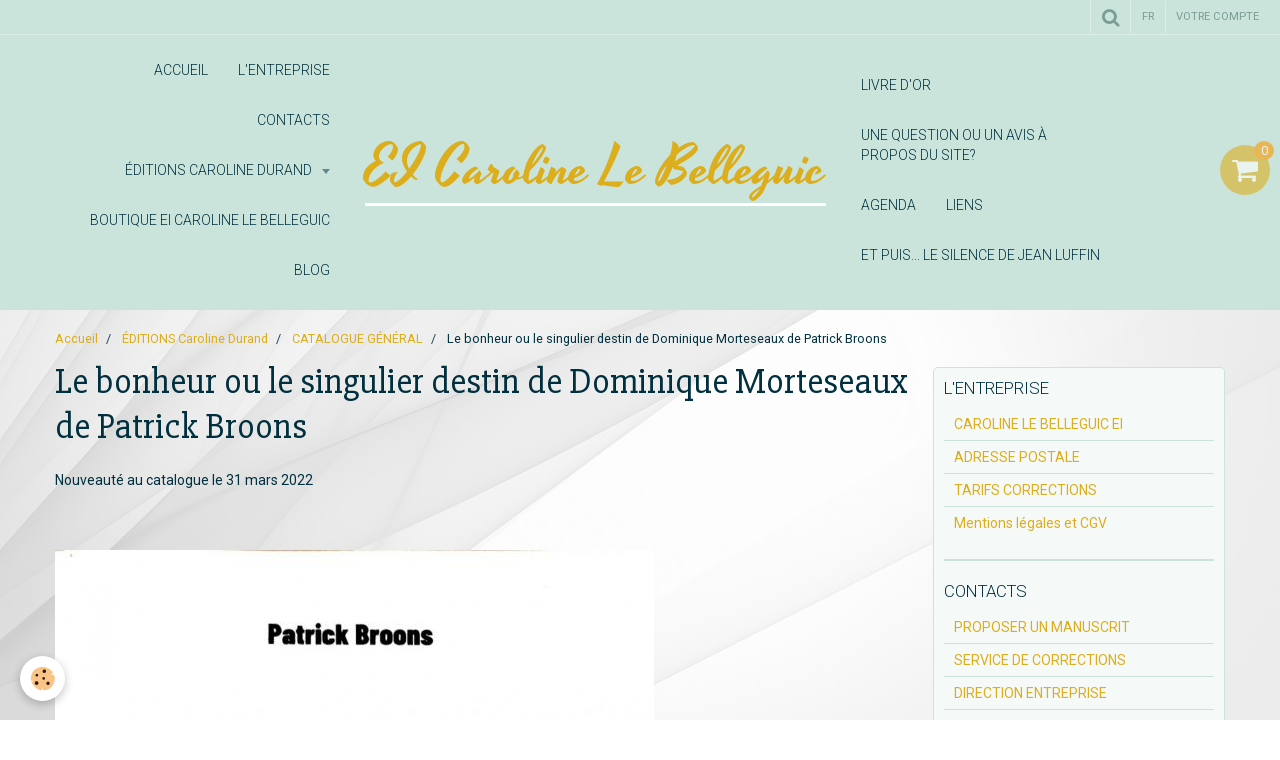

--- FILE ---
content_type: text/html; charset=UTF-8
request_url: https://www.caroline-durand.fr/pages/editions/catalogue/le-bonheur-ou-le-singulier-destin-de-dominique-morteseaux-de-patrick-broons.html
body_size: 71560
content:
    <!DOCTYPE html>
<html lang="fr">
    <head>
        <title>Nouveau roman au catalogue</title>
        <meta name="theme-color" content="#CAE4DB">
        <meta name="msapplication-navbutton-color" content="#CAE4DB">
        <meta name="apple-mobile-web-app-capable" content="yes">
        <meta name="apple-mobile-web-app-status-bar-style" content="black-translucent">

        <!-- pretty / sunny -->
<meta http-equiv="Content-Type" content="text/html; charset=utf-8">
<!--[if IE]>
<meta http-equiv="X-UA-Compatible" content="IE=edge">
<![endif]-->
<meta name="viewport" content="width=device-width, initial-scale=1, maximum-scale=1.0, user-scalable=no">
<meta name="msapplication-tap-highlight" content="no">
  <meta property="og:title" content="Nouveau roman au catalogue"/>
  <meta property="og:url" content="https://www.caroline-durand.fr/pages/editions/catalogue/le-bonheur-ou-le-singulier-destin-de-dominique-morteseaux-de-patrick-broons.html"/>
  <meta property="og:type" content="website"/>
  <meta name="description" content="Le bonheur ou le singulier destin de Dominique Morteseaux, roman de Patrick Broons, paru le 31 mars 2022 aux éditions Caroline Durand" />
  <meta property="og:description" content="Le bonheur ou le singulier destin de Dominique Morteseaux, roman de Patrick Broons, paru le 31 mars 2022 aux éditions Caroline Durand"/>
  <meta name="keywords" content="Patrick Broons, Éditions Caroline Durand, Caroline Le Belleguic, roman" />
  <link rel="image_src" href="https://www.caroline-durand.fr/medias/images/premiere-et-quatrieme-de-couverture-le-bonheur-1.jpg" />
  <meta property="og:image" content="https://www.caroline-durand.fr/medias/images/premiere-et-quatrieme-de-couverture-le-bonheur-1.jpg" />
  <link rel="canonical" href="https://www.caroline-durand.fr/pages/editions/catalogue/le-bonheur-ou-le-singulier-destin-de-dominique-morteseaux-de-patrick-broons.html">
<meta name="generator" content="e-monsite (e-monsite.com)">








                
                                    
                                    
                                    
                                                                                                                                                                                                                                                                                                                                                                    
            <link href="https://fonts.googleapis.com/css?family=Roboto:300,400,700%7CSlabo%2027px%7CYesteryear&display=swap" rel="stylesheet">
        
        <link href="https://maxcdn.bootstrapcdn.com/font-awesome/4.7.0/css/font-awesome.min.css" rel="stylesheet">

        <link href="//www.caroline-durand.fr/themes/combined.css?v=6_1665404070_29" rel="stylesheet">

        <!-- EMS FRAMEWORK -->
        <script src="//www.caroline-durand.fr/medias/static/themes/ems_framework/js/jquery.min.js"></script>
        <!-- HTML5 shim and Respond.js for IE8 support of HTML5 elements and media queries -->
        <!--[if lt IE 9]>
        <script src="//www.caroline-durand.fr/medias/static/themes/ems_framework/js/html5shiv.min.js"></script>
        <script src="//www.caroline-durand.fr/medias/static/themes/ems_framework/js/respond.min.js"></script>
        <![endif]-->

        <script src="//www.caroline-durand.fr/medias/static/themes/ems_framework/js/ems-framework.min.js?v=765"></script>

        <script src="https://www.caroline-durand.fr/themes/content.js?v=6_1665404070_29&lang=fr"></script>

            <script src="//www.caroline-durand.fr/medias/static/js/rgpd-cookies/jquery.rgpd-cookies.js?v=765"></script>
    <script>
                                    $(document).ready(function() {
            $.RGPDCookies({
                theme: 'ems_framework',
                site: 'www.caroline-durand.fr',
                privacy_policy_link: '/about/privacypolicy/',
                cookies: [{"id":null,"favicon_url":"https:\/\/ssl.gstatic.com\/analytics\/20210414-01\/app\/static\/analytics_standard_icon.png","enabled":true,"model":"google_analytics","title":"Google Analytics","short_description":"Permet d'analyser les statistiques de consultation de notre site","long_description":"Indispensable pour piloter notre site internet, il permet de mesurer des indicateurs comme l\u2019affluence, les produits les plus consult\u00e9s, ou encore la r\u00e9partition g\u00e9ographique des visiteurs.","privacy_policy_url":"https:\/\/support.google.com\/analytics\/answer\/6004245?hl=fr","slug":"google-analytics"},{"id":null,"favicon_url":"","enabled":true,"model":"addthis","title":"AddThis","short_description":"Partage social","long_description":"Nous utilisons cet outil afin de vous proposer des liens de partage vers des plateformes tiers comme Twitter, Facebook, etc.","privacy_policy_url":"https:\/\/www.oracle.com\/legal\/privacy\/addthis-privacy-policy.html","slug":"addthis"}],
                modal_title: 'Gestion\u0020des\u0020cookies',
                modal_description: 'd\u00E9pose\u0020des\u0020cookies\u0020pour\u0020am\u00E9liorer\u0020votre\u0020exp\u00E9rience\u0020de\u0020navigation,\nmesurer\u0020l\u0027audience\u0020du\u0020site\u0020internet,\u0020afficher\u0020des\u0020publicit\u00E9s\u0020personnalis\u00E9es,\nr\u00E9aliser\u0020des\u0020campagnes\u0020cibl\u00E9es\u0020et\u0020personnaliser\u0020l\u0027interface\u0020du\u0020site.',
                privacy_policy_label: 'Consulter\u0020la\u0020politique\u0020de\u0020confidentialit\u00E9',
                check_all_label: 'Tout\u0020cocher',
                refuse_button: 'Refuser',
                settings_button: 'Param\u00E9trer',
                accept_button: 'Accepter',
                callback: function() {
                    // website google analytics case (with gtag), consent "on the fly"
                    if ('gtag' in window && typeof window.gtag === 'function') {
                        if (window.jsCookie.get('rgpd-cookie-google-analytics') === undefined
                            || window.jsCookie.get('rgpd-cookie-google-analytics') === '0') {
                            gtag('consent', 'update', {
                                'ad_storage': 'denied',
                                'analytics_storage': 'denied'
                            });
                        } else {
                            gtag('consent', 'update', {
                                'ad_storage': 'granted',
                                'analytics_storage': 'granted'
                            });
                        }
                    }
                }
            });
        });
    </script>
        <script async src="https://www.googletagmanager.com/gtag/js?id=G-4VN4372P6E"></script>
<script>
    window.dataLayer = window.dataLayer || [];
    function gtag(){dataLayer.push(arguments);}
    
    gtag('consent', 'default', {
        'ad_storage': 'denied',
        'analytics_storage': 'denied'
    });
    
    gtag('js', new Date());
    gtag('config', 'G-4VN4372P6E');
</script>

        
    <!-- Global site tag (gtag.js) -->
        <script async src="https://www.googletagmanager.com/gtag/js?id=UA-52554864-1"></script>
        <script>
        window.dataLayer = window.dataLayer || [];
        function gtag(){dataLayer.push(arguments);}

gtag('consent', 'default', {
            'ad_storage': 'denied',
            'analytics_storage': 'denied'
        });
        gtag('set', 'allow_ad_personalization_signals', false);
                gtag('js', new Date());
        gtag('config', 'UA-52554864-1');
    </script>

        <style>
        #overlay{position:fixed;top:0;left:0;width:100vw;height:100vh;z-index:1001}
                                #overlay.loader{display:-webkit-flex;display:flex;-webkit-justify-content:center;justify-content:center;-webkit-align-items:center;align-items:center;background-color:#FFFFFF;opacity:1}#overlay.stop div{animation-play-state:paused}
                        .loader-heart{display:inline-block;position:relative;width:64px;height:64px;transform:rotate(45deg);transform-origin:32px 32px}.loader-heart div{top:23px;left:23px;position:absolute;width:26px;height:26px;background-color:#DCAE1D;animation:loader-heart 1.2s infinite cubic-bezier(.215,.61,.355,1)}.loader-heart div:after,.loader-heart div:before{content:" ";position:absolute;display:block;width:26px;height:26px;background-color:#DCAE1D}.loader-heart div:before{left:-17px;border-radius:50% 0 0 50%}.loader-heart div:after{top:-17px;border-radius:50% 50% 0 0}@keyframes loader-heart{0%,60%{transform:scale(.95)}5%{transform:scale(1.1)}39%{transform:scale(.85)}45%{transform:scale(1)}100%{transform:scale(.9)}}
                            </style>
        <script type="application/ld+json">
    {
        "@context" : "https://schema.org/",
        "@type" : "WebSite",
        "name" : "EI Caroline Le Belleguic",
        "url" : "https://www.caroline-durand.fr/"
    }
</script>
            </head>
    <body id="pages_run_editions_catalogue_le-bonheur-ou-le-singulier-destin-de-dominique-morteseaux-de-patrick-broons" class="default">
        
                <div id="overlay" class="loader">
            <div class="loader-heart">
                <div></div>
            </div>
        </div>
                        <!-- HEADER -->
        <header id="header" class="navbar" data-fixed="true" data-margin-top="false" data-margin-bottom="true">
            <div id="header-main" data-padding="true">
                                                                                                                        <!-- menu -->
                <a class="brand hidden-desktop" href="https://www.caroline-durand.fr/" data-position="menu" data-appearance="horizontal">
                                                            <div class="brand-titles">
                                                <span class="brand-title">EI Caroline Le Belleguic</span>
                                                                    </div>
                                    </a>
                
                                <nav id="menu" class="collapse contains-brand">
                                                                        <ul class="nav navbar-nav">
                    <li>
                <a href="https://www.caroline-durand.fr/">
                                        ACCUEIL
                </a>
                            </li>
                    <li>
                <a href="https://www.caroline-durand.fr/pages/l-entreprise/">
                                        L'ENTREPRISE
                </a>
                            </li>
                    <li>
                <a href="https://www.caroline-durand.fr/pages/contacts/">
                                        CONTACTS
                </a>
                            </li>
                    <li class="subnav">
                <a href="https://www.caroline-durand.fr/pages/editions/" class="subnav-toggle" data-toggle="subnav" data-animation="rise">
                                        ÉDITIONS Caroline Durand
                </a>
                                    <ul class="nav subnav-menu">
                                                    <li>
                                <a href="https://www.caroline-durand.fr/pages/editions/catalogue/">
                                    CATALOGUE GÉNÉRAL
                                </a>
                                                            </li>
                                                    <li>
                                <a href="https://www.caroline-durand.fr/pages/editions/a-paraitre/">
                                    A PARAITRE
                                </a>
                                                            </li>
                                                    <li>
                                <a href="https://www.caroline-durand.fr/pages/editions/auteurs/">
                                    AUTEURS
                                </a>
                                                            </li>
                                                    <li>
                                <a href="https://www.caroline-durand.fr/pages/editions/presse/">
                                    MEDIAS
                                </a>
                                                            </li>
                                                    <li>
                                <a href="https://www.caroline-durand.fr/pages/editions/evenements/">
                                    ÉVÉNEMENTS
                                </a>
                                                            </li>
                                                    <li>
                                <a href="https://www.caroline-durand.fr/pages/editions/catalogue-pour-enfants/">
                                    CATALOGUE POUR ENFANTS
                                </a>
                                                            </li>
                                                    <li>
                                <a href="https://www.caroline-durand.fr/pages/editions/livres-epuises/">
                                    LIVRES ÉPUISÉS
                                </a>
                                                            </li>
                                            </ul>
                            </li>
                    <li>
                <a href="https://www.caroline-durand.fr/boutique/">
                                        Boutique EI Caroline Le Belleguic
                </a>
                            </li>
                    <li>
                <a href="https://www.caroline-durand.fr/blog">
                                        BLOG
                </a>
                            </li>
                    <li>
                <a href="https://www.caroline-durand.fr/livredor">
                                        LIVRE D'OR
                </a>
                            </li>
                    <li>
                <a href="https://www.caroline-durand.fr/contact">
                                        Une question ou un avis à propos du site?
                </a>
                            </li>
                    <li>
                <a href="https://www.caroline-durand.fr/agenda/">
                                        Agenda
                </a>
                            </li>
                    <li>
                <a href="https://www.caroline-durand.fr/liens">
                                        Liens
                </a>
                            </li>
                    <li>
                <a href="https://www.caroline-durand.fr/pages/editions/catalogue/et-puis-le-silence-de-jean-luffin.html">
                                        Et puis... le silence de Jean Luffin
                </a>
                            </li>
            </ul>

                                                            </nav>
                
                                <div class="navbar-cart visible-desktop dropdown" data-id="widget_cart">
                    <button class="btn btn-link cart-toggle" type="button" data-toggle="dropdown">
                        <i class="fa fa-shopping-cart fa-lg"></i>
                        <span class="badge bg-warning" data-role="cart-count">0</span>
                    </button>
                    <div class="widget-content dropdown-menu" data-role="widget-content">                            
                            <input type="hidden" name="mode" value="simple">

            <p class="text-muted">Votre panier est vide</p>
    
    
                                            </div>
                </div>
                            </div>
            <div id="header-buttons" data-retract="true">
                                <button class="btn btn-link navbar-toggle header-btn" data-toggle="collapse" data-target="#menu" data-orientation="horizontal">
                    <i class="fa fa-bars fa-lg"></i>
                </button>
                
                
                                <div class="navbar-search dropdown">
                    <button class="btn btn-link header-btn" type="button" data-toggle="dropdown">
                        <i class="fa fa-search fa-lg"></i>
                    </button>
                    <form method="get" action="https://www.caroline-durand.fr/search/site/" class="dropdown-menu">
                        <div class="input-group">
                            <input type="text" name="q" value="" placeholder="Votre recherche" pattern=".{3,}" required title="Seuls les mots de plus de deux caractères sont pris en compte lors de la recherche.">
                            <div class="input-group-btn">
                                <button type="submit" class="btn btn-link">
                                    <i class="fa fa-search fa-lg"></i>
                                </button>
                            </div>
                        </div>
                    </form>
                </div>
                
                                <div class="dropdown navbar-langs">
                    <button class="btn btn-link header-btn" data-toggle="dropdown" type="button">
                        fr
                    </button>
                    <ul class="dropdown-menu">
                        <li>Langues</li>
                                                <li>
                                                        <a href="//www.caroline-durand.fr/en">en</a>
                                                    </li>
                                                <li>
                                                        <a href="//www.caroline-durand.fr/es">es</a>
                                                    </li>
                                                <li class="active">
                                                        <a href="//www.caroline-durand.fr/">fr</a>
                                                    </li>
                                            </ul>
                </div>
                
                                <a class="btn btn-link header-btn" href="https://www.caroline-durand.fr/boutique/do/account">
                    <span class="visible-desktop">Votre compte</span>
                    <i class="fa fa-user fa-lg hidden-desktop"></i>
                </a>
                <a class="btn btn-link header-btn hidden-desktop" href="https://www.caroline-durand.fr/boutique/do/cart/">
                    <i class="fa fa-shopping-cart fa-lg"></i>
                </a>
                            </div>
                                                                                        
                        <div id="readingprogress" class="visible-desktop">
                <div></div>
            </div>
                    </header>
        <!-- //HEADER -->

        
        <!-- WRAPPER -->
        <div id="wrapper" class="container">
                            <!-- BREADCRUMBS -->
                   <ol class="breadcrumb">
                  <li>
            <a href="https://www.caroline-durand.fr/">Accueil</a>
        </li>
                        <li>
            <a href="https://www.caroline-durand.fr/pages/editions/">ÉDITIONS Caroline Durand</a>
        </li>
                        <li>
            <a href="https://www.caroline-durand.fr/pages/editions/catalogue/">CATALOGUE GÉNÉRAL</a>
        </li>
                        <li class="active">
            Le bonheur ou le singulier destin de Dominique Morteseaux de Patrick Broons
         </li>
            </ol>
                <!-- //BREADCRUMBS -->
            
            <!-- CONTENT -->
            <div id="content">
                <!-- MAIN -->
                <section id="main">

                    
                    
                    
                                        
                                        
                                        <div class="view view-pages" id="view-page"  data-id-page="62330d9841e658dbda34a6e1" >
            <h1 class="view-title">Le bonheur ou le singulier destin de Dominique Morteseaux de Patrick Broons</h1>
        <div id="site-module" class="site-module" data-itemid="4e81658fd68a6fde4dbc8246" data-siteid="4e81658e86a16fde4dbce9a7"></div>

            <div id="rows-62330d98525358dbda34f30c" class="rows" data-total-pages="1" data-current-page="1">
                                                            
                
                        
                        
                                
                                <div class="row-container rd-1 page_1">
            	<div class="row-content">
        			                        			    <div class="row" data-role="line">

                    
                                                
                                                                        
                                                
                                                
						                                                                                    
                                        				<div data-role="cell" class="column" style="width:100%">
            					<div id="cell-62330b63458958dbda340718" class="column-content">            							<p>Nouveaut&eacute; au catalogue le 31&nbsp;mars 2022</p>

<p>&nbsp;</p>

<p><img alt="Premiere et quatrieme de couverture le bonheur 1" height="847" src="/medias/images/premiere-et-quatrieme-de-couverture-le-bonheur-1.jpg?fx=r_600_847" width="599" /></p>

<p>&nbsp;</p>

<p><a href="/medias/images/premiere-et-quatrieme-de-couverture-le-bonheur-2.jpg" rel="iframe" title="Premiere et quatrieme de couverture le bonheur 2"><img alt="Premiere et quatrieme de couverture le bonheur 2" class="img-center" height="847" src="/medias/images/premiere-et-quatrieme-de-couverture-le-bonheur-2.jpg?fx=r_600_847" width="582" /></a></p>

<p>Selon les desiderata des ayant-droits de Patrick Broons, le livre ne peut d&eacute;sormais &ecirc;tre command&eacute; que par des particuliers, merci.</p>

<p>Pour commander aupr&egrave;s de l&#39;entreprise Caroline Le Belleguic, <a href="http://www.caroline-durand.fr/pages/bon-de-commande/">c&#39;est ici.</a></p>

<p>&nbsp;</p>

<p>&nbsp;</p>
            						            					</div>
            				</div>
																		        			</div>
                            		</div>
                        	</div>
						</div>

    
    
    

            

<div class="plugins">
               <div id="social-4e81658e9e676fde4dbce6e5" class="plugin" data-plugin="social">
    <div class="a2a_kit a2a_kit_size_32 a2a_default_style">
        <a class="a2a_dd" href="https://www.addtoany.com/share"></a>
        <a class="a2a_button_facebook"></a>
        <a class="a2a_button_twitter"></a>
        <a class="a2a_button_email"></a>
    </div>
    <script>
        var a2a_config = a2a_config || {};
        a2a_config.onclick = 1;
        a2a_config.locale = "fr";
    </script>
    <script async src="https://static.addtoany.com/menu/page.js"></script>
</div>    
    
    </div>
    </div>

<script>
    emsChromeExtension.init('page', '62330d9841e658dbda34a6e1', 'e-monsite.com');
</script>

                </section>
                <!-- //MAIN -->

                                <!-- SIDEBAR -->
                <aside id="sidebar" data-fixed="true" data-offset="true">
                    <div id="sidebar-wrapper" data-height="full">
                                                                                                                                                                                                                                    <div class="widget" data-id="widget_page_category">
                                        
<div class="widget-title">
    
            <a href="https://www.caroline-durand.fr/pages/l-entreprise/">
        <span>
            L'ENTREPRISE
        </span>  

            </a>
        
</div>

                                        <div id="widget1" class="widget-content" data-role="widget-content">
                                            
                                                                                        
                                                                                                <ul class="nav nav-list" data-addon="pages">
              
                                <li data-category="l-entreprise">
                <a href="https://www.caroline-durand.fr/pages/l-entreprise/l-entreprise-en-edition-caroline-durand.html">
                    CAROLINE LE BELLEGUIC EI
                                    </a>
            </li>
                        <li data-category="l-entreprise">
                <a href="https://www.caroline-durand.fr/pages/l-entreprise/adresse-postale-de-l-entreprise-caroline-durand.html">
                    ADRESSE POSTALE
                                    </a>
            </li>
                        <li data-category="l-entreprise">
                <a href="https://www.caroline-durand.fr/pages/l-entreprise/tarifs-corrections-d-un-texte.html">
                    TARIFS CORRECTIONS
                                    </a>
            </li>
                        <li data-category="l-entreprise">
                <a href="https://www.caroline-durand.fr/pages/l-entreprise/mentions-legales-des-editions-caroline-durand.html">
                    Mentions légales et CGV
                                    </a>
            </li>
                        </ul>
    

                                        </div>
                                    </div>
                                                                        <hr>
                                    
                                                                                                                                                                                                                                                                                                                                                                                                    <div class="widget" data-id="widget_page_category">
                                        
<div class="widget-title">
    
            <a href="https://www.caroline-durand.fr/pages/contacts/">
        <span>
            CONTACTS
        </span>  

            </a>
        
</div>

                                        <div id="widget2" class="widget-content" data-role="widget-content">
                                            
                                                                                        
                                                                                                <ul class="nav nav-list" data-addon="pages">
              
                                <li data-category="contacts">
                <a href="https://www.caroline-durand.fr/pages/contacts/proposer-un-manuscrit-aux-editions-caroline-durand.html">
                    PROPOSER UN MANUSCRIT
                                    </a>
            </li>
                        <li data-category="contacts">
                <a href="https://www.caroline-durand.fr/pages/contacts/service-de-relecture-et-corrections-d-un-texte-aux-editions-caroline-durand.html">
                    SERVICE DE CORRECTIONS
                                    </a>
            </li>
                        <li data-category="contacts">
                <a href="https://www.caroline-durand.fr/pages/contacts/contacter-la-direction-de-l-entreprise-caroline-durand.html">
                    DIRECTION ENTREPRISE
                                    </a>
            </li>
                        <li data-category="contacts">
                <a href="https://www.caroline-durand.fr/pages/contacts/reserver-ou-commander-un-ouvrage-edite-chez-caroline-durand.html">
                    RESERVER OU COMMANDER
                                    </a>
            </li>
                        </ul>
    

                                        </div>
                                    </div>
                                                                        <hr>
                                    
                                                                                                                                                                                                                                                                                                                                        <div class="widget" data-id="widget_product_categories">
                                        
<div class="widget-title">
    
        <span>
            BOUTIQUE PIERRES NATURELLES
        </span>  

        
</div>

                                        <div id="widget3" class="widget-content" data-role="widget-content">
                                            
                                                                                        
                                                                                        <ul class="nav nav-list" data-addon="eco">
                                    <li data-category="aigue-marine">
                <a href="https://www.caroline-durand.fr/boutique/aigue-marine/">AIGUE-MARINE</a>
            </li>
                                            <li data-category="nacre-bleue">
                <a href="https://www.caroline-durand.fr/boutique/nacre-bleue/">NACRE BLEUE</a>
            </li>
                                            <li data-category="pierre-de-lune-blanche">
                <a href="https://www.caroline-durand.fr/boutique/pierre-de-lune-blanche/">PIERRE DE LUNE BLANCHE</a>
            </li>
                                            <li data-category="quartz-rose">
                <a href="https://www.caroline-durand.fr/boutique/quartz-rose/">QUARTZ ROSE</a>
            </li>
                                            <li data-category="shungite">
                <a href="https://www.caroline-durand.fr/boutique/shungite/">SHUNGITE</a>
            </li>
                                            <li data-category="turquoise">
                <a href="https://www.caroline-durand.fr/boutique/turquoise/">TURQUOISE</a>
            </li>
                        </ul>

                                        </div>
                                    </div>
                                                                        <hr>
                                    
                                                                                                                                                                                                                                                                                                                                        <div class="widget" data-id="widget_page_category">
                                        
<div class="widget-title">
    
            <a href="https://www.caroline-durand.fr/pages/bon-de-commande/">
        <span>
            BONS DE COMMANDE
        </span>  

            </a>
        
</div>

                                        <div id="widget4" class="widget-content" data-role="widget-content">
                                            
                                                                                        
                                                                                                <ul class="nav nav-list" data-addon="pages">
              
                                <li data-category="bon-de-commande">
                <a href="https://www.caroline-durand.fr/pages/bon-de-commande/bon-de-commande.html">
                    COMMANDE LIVRES
                                    </a>
            </li>
                        <li data-category="bon-de-commande">
                <a href="https://www.caroline-durand.fr/pages/bon-de-commande/bon-de-commande-pierres-naturelles.html">
                    COMMANDE PIERRES NATURELLES
                                    </a>
            </li>
                        <li data-category="bon-de-commande">
                <a href="https://www.caroline-durand.fr/pages/bon-de-commande/bon-de-commande-livres-et-pierres-naturelles.html">
                    COMMANDE LIVRES ET PIERRES
                                    </a>
            </li>
                        </ul>
    

                                        </div>
                                    </div>
                                                                        <hr>
                                    
                                                                                                                                                                                                                                                                                                                                        <div class="widget" data-id="widget_button">
                                        
<div class="widget-title">
    
            <a href="https://paypal.me/entCarolineDurand?locale.x=fr_FR">
        <span>
            PAIEMENT PayPal.Me
        </span>  

            </a>
        
</div>

                                        <div id="widget5" class="widget-content" data-role="widget-content">
                                            
                                                                                        
                                                                                        

<p class="text-left">
    <a href="https://paypal.me/entCarolineDurand?locale.x=fr_FR" class="btn btn-large btn-success btn-block">PayPal</a>
</p>

                                        </div>
                                    </div>
                                                                        <hr>
                                    
                                                                                                                                                                                                                                                                                                                                                                        <div class="widget" data-id="widget_eco_cart">
                                        
<div class="widget-title">
    
        <span>
            Panier
        </span>  

        
</div>

                                        <div id="widget6"
                                             class="widget-content"
                                             data-role="widget-content">
                                            
                                                                                        
                                                                                        <input type="hidden" name="mode" value="simple">

            <p class="text-muted">Votre panier est vide</p>
    
    
                                        </div>
                                    </div>
                                                                            <hr>
                                    
                                                                                                                                                                                                                                                                                                            <div class="widget" data-id="widget_product_search">
                                        
<div class="widget-title">
    
        <span>
            Rechercher un produit
        </span>  

        
</div>

                                        <div id="widget7" class="widget-content" data-role="widget-content">
                                            
                                                                                        
                                                                                        <form method="get" action="https://www.caroline-durand.fr/boutique/do/search" class="form-search">
    <div class="control-group control-type-text has-required">
        <span class="as-label hide">Votre recherche</span>
		<div class="controls">
			<div class="input-group">
				<div class="input-group-addon">
					<i class="fa fa-search"></i>
				</div>
				<input type="text" name="q" placeholder="Votre recherche" value="" pattern=".{3,}" required title="Seuls les mots de plus de deux caractères sont pris en compte lors de la recherche.">
                                				<div class="input-group-btn">
					<button type="submit" class="btn btn-primary">OK</button>
				</div>
			</div>
		</div>
	</div>
</form>
                                        </div>
                                    </div>
                                                                        <hr>
                                    
                                                                                                                                                                                                                                                                                                                                        <div class="widget" data-id="widget_event_categories">
                                        
<div class="widget-title">
    
        <span>
            Agenda
        </span>  

        
</div>

                                        <div id="widget8" class="widget-content" data-role="widget-content">
                                            
                                                                                        
                                                                                        <ul class="nav nav-list" data-addon="agenda">
            <li>
            <a href="https://www.caroline-durand.fr/agenda/">Agenda</a>
        </li>
    </ul>

                                        </div>
                                    </div>
                                                                        <hr>
                                    
                                                                                                                                                                                                                                                                                                                                        <div class="widget" data-id="widget_event_comingup">
                                        
<div class="widget-title">
    
        <span>
            Événements à venir
        </span>  

        
</div>

                                        <div id="widget9" class="widget-content" data-role="widget-content">
                                            
                                                                                        
                                                                                            <span class="text-muted">Aucun évènement à afficher.</span>

                                        </div>
                                    </div>
                                                                        <hr>
                                    
                                                                                                                                                                                                                                                                                                                                        <div class="widget" data-id="widget_event_last">
                                        
<div class="widget-title">
    
        <span>
            Derniers événements
        </span>  

        
</div>

                                        <div id="widget10" class="widget-content" data-role="widget-content">
                                            
                                                                                                                                                                                    
                                                                                                <ul class="media-list media-stacked alternate" data-addon="agenda">
                    <li class="media">
                                    <div class="media-object">
                        <a href="https://www.caroline-durand.fr/agenda/exposition-a-pannes.html">
                                                            <img loading="lazy" src="https://www.caroline-durand.fr/medias/images/pannes-2025.jpg?fx=c_80_80" alt="Pannes 2025" width="80">
                                                    </a>
                    </div>
                                <div class="media-body">
                                            <p class="media-heading"><a href="https://www.caroline-durand.fr/agenda/exposition-a-pannes.html">Exposition à Pannes</a></p>
                                        <p class="media-subheading">
                                                    <span class="date">Le 12/10/2025</span>
                                                                                                            <span class="time-start">de 09:00</span> <span class="time-end">à 16:00</span>
                                                                                                </p>
                                            <ul class="media-infos">
                                                            <li data-role="place">
                                    Salle polyvalente  -  Pannes                                </li>
                                                                                </ul>
                                                                                <p>Venez me rencontrer à Pannes à la salle polyvalente de 9h à 16h le dimanche 12 octobre 2025.

Lors de cette exposition, vous pourrez voir des oiseaux, ...</p>
                                    </div>
            </li>
                    <li class="media">
                                    <div class="media-object">
                        <a href="https://www.caroline-durand.fr/agenda/seance-dedicaces.html">
                                                            <img loading="lazy" src="https://www.caroline-durand.fr/medias/images/20241223-143903.jpg?fx=c_80_80" alt="20241223 143903" width="80">
                                                    </a>
                    </div>
                                <div class="media-body">
                                            <p class="media-heading"><a href="https://www.caroline-durand.fr/agenda/seance-dedicaces.html">Séance dédicaces</a></p>
                                        <p class="media-subheading">
                                                    <span class="date">Le 22/02/2025</span>
                                                                                                            <span class="time-start">de 10:00</span> <span class="time-end">à 18:00</span>
                                                                                                </p>
                                            <ul class="media-infos">
                                                            <li data-role="place">
                                    Espace culturel E. Leclerc Amilly  -  Amilly                                </li>
                                                                                </ul>
                                                                                <p>Rendez-vous le 22 février 2025 au centre culturel E.Leclerc à Amilly où je vous présenterai mes trois romans pour enfants, la trilogie Mayeul : Mayeul, ...</p>
                                    </div>
            </li>
                    <li class="media">
                                    <div class="media-object">
                        <a href="https://www.caroline-durand.fr/agenda/salon-du-livre-de-chateauneuf-sur-loire.html">
                                                            <img loading="lazy" src="https://www.caroline-durand.fr/medias/images/affiche-chateauneuf-2025-ok.jpg?fx=c_80_80" alt="Affiche chateauneuf 2025 ok" width="80">
                                                    </a>
                    </div>
                                <div class="media-body">
                                            <p class="media-heading"><a href="https://www.caroline-durand.fr/agenda/salon-du-livre-de-chateauneuf-sur-loire.html">Salon du livre de Châteauneuf sur Loire</a></p>
                                        <p class="media-subheading">
                                                    <span class="date">Le 26/01/2025</span>
                                                                                                            <span class="time-start">de 10:00</span> <span class="time-end">à 18:00</span>
                                                                                                </p>
                                            <ul class="media-infos">
                                                            <li data-role="place">
                                    Espace Florian  -  Châteauneuf-sur-Loire                                </li>
                                                                                </ul>
                                                                                <p>Venez nombreux ce 26 janvier 2025 : romans, recueils de jeux de mots, poésie, témoignages, récits de voyages, chroniques, littérature jeunesse, et même ...</p>
                                    </div>
            </li>
                    <li class="media">
                                    <div class="media-object">
                        <a href="https://www.caroline-durand.fr/agenda/marche-de-noel.html">
                                                            <img loading="lazy" src="https://www.caroline-durand.fr/medias/images/2147970579.jpg?fx=c_80_80" alt="2147970579" width="80">
                                                    </a>
                    </div>
                                <div class="media-body">
                                            <p class="media-heading"><a href="https://www.caroline-durand.fr/agenda/marche-de-noel.html">Marché de Noël</a></p>
                                        <p class="media-subheading">
                                                    <span class="date">Le 17/11/2024</span>
                                                                                                            <span class="time-start">de 09:00</span> <span class="time-end">à 18:00</span>
                                                                                                </p>
                                            <ul class="media-infos">
                                                            <li data-role="place">
                                    Gymnase  -  Nogent-sur-Vernisson                                </li>
                                                                                </ul>
                                                                                <p>Ouvert au public de 9h00 à 18h00. Nombreux exposants.

Organisé par l'amicale des Sapeurs-Pompiers de Nogent-sur-Vernisson.
</p>
                                    </div>
            </li>
                    <li class="media">
                                    <div class="media-object">
                        <a href="https://www.caroline-durand.fr/agenda/salon-du-livre.html">
                                                            <img loading="lazy" src="https://www.caroline-durand.fr/medias/images/affiche-sury-aux-bois-nov-2204-1-.jpg?fx=c_80_80" alt="Affiche sury aux bois nov 2204 1 " width="80">
                                                    </a>
                    </div>
                                <div class="media-body">
                                            <p class="media-heading"><a href="https://www.caroline-durand.fr/agenda/salon-du-livre.html">Salon du livre</a></p>
                                        <p class="media-subheading">
                                                    <span class="date">Le 10/11/2024</span>
                                                                                                            <span class="time-start">de 10:00</span> <span class="time-end">à 18:00</span>
                                                                                                </p>
                                            <ul class="media-infos">
                                                            <li data-role="place">
                                    Salle polyvalente  -  Sury-aux-Bois                                </li>
                                                                                </ul>
                                                                                <p>Venez nombreux : livres, bijoux en pierres naturelles, nacre naturelle, et pastilles shungite pour portables afin de neutraliser les ondes électromagnétiques ...</p>
                                    </div>
            </li>
                    <li class="media">
                                <div class="media-body">
                                            <p class="media-heading"><a href="https://www.caroline-durand.fr/agenda/exposition.html">Exposition</a></p>
                                        <p class="media-subheading">
                                                    <span class="date">Le 13/10/2024</span>
                                                                                                            <span class="time-start">de 09:00</span> <span class="time-end">à 16:00</span>
                                                                                                </p>
                                            <ul class="media-infos">
                                                            <li data-role="place">
                                    Salle polyvalente  -  Pannes                                </li>
                                                                                </ul>
                                                                                <p>Le club de l'AOCP (Les Amis des Oiseaux du Club de Pannes) organise sa deuxième bourse : exposition, marchands, producteurs locaux. 

Je serai présente ...</p>
                                    </div>
            </li>
                    <li class="media">
                                    <div class="media-object">
                        <a href="https://www.caroline-durand.fr/agenda/salon-du-livre-a-chateauneuf-sur-loire.html">
                                                            <img loading="lazy" src="https://www.caroline-durand.fr/medias/images/salon-du-livre-de-chateauneuf-sur-loire-2024-28-janvier.jpg?fx=c_80_80" alt="Salon du livre de chateauneuf sur loire 2024 28 janvier" width="80">
                                                    </a>
                    </div>
                                <div class="media-body">
                                            <p class="media-heading"><a href="https://www.caroline-durand.fr/agenda/salon-du-livre-a-chateauneuf-sur-loire.html">Salon du livre à Châteauneuf-sur-Loire</a></p>
                                        <p class="media-subheading">
                                                    <span class="date">Le 28/01/2024</span>
                                                                                                            <span class="time-start">de 10:00</span> <span class="time-end">à 18:00</span>
                                                                                                </p>
                                            <ul class="media-infos">
                                                            <li data-role="place">
                                    Espace Florian  -  Châteauneuf-sur-Loire                                </li>
                                                                                </ul>
                                                                                <p></p>
                                    </div>
            </li>
                    <li class="media">
                                    <div class="media-object">
                        <a href="https://www.caroline-durand.fr/agenda/salon-du-livre-a-sury-aux-bois.html">
                                                            <img loading="lazy" src="https://www.caroline-durand.fr/medias/images/salon-du-livre-de-sury-aux-bois-2023.jpg?fx=c_80_80" alt="Salon du livre de sury aux bois 2023" width="80">
                                                    </a>
                    </div>
                                <div class="media-body">
                                            <p class="media-heading"><a href="https://www.caroline-durand.fr/agenda/salon-du-livre-a-sury-aux-bois.html">Salon du livre à Sury-aux-Bois</a></p>
                                        <p class="media-subheading">
                                                    <span class="date">Le 12/11/2023</span>
                                                                                                            <span class="time-start">de 10:00</span> <span class="time-end">à 18:00</span>
                                                                                                </p>
                                            <ul class="media-infos">
                                                            <li data-role="place">
                                    Salle polyvalente  -  Sury-aux-Bois                                </li>
                                                                                </ul>
                                                                                <p>Venez nombreux au deuxième salon du livre de Sury-aux-Bois. C'est le dimanche 12 novembre 2023 de 10h à 18h. Je serai présente, j'apporterai les livres ...</p>
                                    </div>
            </li>
            </ul>

                                        </div>
                                    </div>
                                                                        <hr>
                                    
                                                                                                                                                                                                                                                                                                                                        <div class="widget" data-id="widget_page_category">
                                        
<div class="widget-title">
    
            <a href="https://www.caroline-durand.fr/pages/editions/evenements/">
        <span>
            ÉVÉNEMENTS
        </span>  

            </a>
        
</div>

                                        <div id="widget11" class="widget-content" data-role="widget-content">
                                            
                                                                                        
                                                                                                <ul class="nav nav-list" data-addon="pages">
              
                                <li data-category="evenements">
                <a href="https://www.caroline-durand.fr/pages/editions/evenements/alain-broute-au-cafe-litteraire-les-yeux-d-elsa-au-havre.html">
                    Alain Brouté au café littérair
                                    </a>
            </li>
                        </ul>
    

                                        </div>
                                    </div>
                                                                        <hr>
                                    
                                                                                                                                                                                                                                                                                                                                        <div class="widget" data-id="widget_page_category">
                                        
<div class="widget-title">
    
            <a href="https://www.caroline-durand.fr/pages/pierres-naturelles/">
        <span>
            PIERRES NATURELLES et NACRE
        </span>  

            </a>
        
</div>

                                        <div id="widget12" class="widget-content" data-role="widget-content">
                                            
                                                                                        
                                                                                                <ul class="nav nav-list" data-addon="pages">
              
                                <li data-category="pierres-naturelles">
                <a href="https://www.caroline-durand.fr/pages/pierres-naturelles/aigue-marine.html">
                    AIGUE-MARINE
                                    </a>
            </li>
                        <li data-category="pierres-naturelles">
                <a href="https://www.caroline-durand.fr/pages/pierres-naturelles/nacre-bleue.html">
                    NACRE BLEUE
                                    </a>
            </li>
                        <li data-category="pierres-naturelles">
                <a href="https://www.caroline-durand.fr/pages/pierres-naturelles/pierre-de-lune-blanche.html">
                    PIERRE DE LUNE BLANCHE
                                    </a>
            </li>
                        <li data-category="pierres-naturelles">
                <a href="https://www.caroline-durand.fr/pages/pierres-naturelles/quartz-rose.html">
                    QUARTZ ROSE
                                    </a>
            </li>
                        <li data-category="pierres-naturelles">
                <a href="https://www.caroline-durand.fr/pages/pierres-naturelles/shungite.html">
                    SHUNGITE
                                    </a>
            </li>
                        <li data-category="pierres-naturelles">
                <a href="https://www.caroline-durand.fr/pages/pierres-naturelles/turquoise.html">
                    TURQUOISE
                                    </a>
            </li>
                        </ul>
    

                                        </div>
                                    </div>
                                                                        <hr>
                                    
                                                                                                                                                                                                                                                                                                                                        <div class="widget" data-id="widget_fbprofile">
                                        
<div class="widget-title">
    
            <a href="https://fr-fr.facebook.com/">
        <span>
            Page Facebook EI Caroline Le Belleguic
        </span>  

            </a>
        
</div>

                                        <div id="widget13" class="widget-content" data-role="widget-content">
                                            
                                                                                        
                                                                                        <p class="text-center">
        <a href="https://www.facebook.com/carolinelebelleguicdurand/">
        <img src="https://www.caroline-durand.fr/medias/static/socialnetwork/facebook/gribouille.png" alt="Facebook">
    </a>
    </p>
                                        </div>
                                    </div>
                                                                        <hr>
                                    
                                                                                                                                                                                                                                                                                                                                        <div class="widget" data-id="widget_fbprofile">
                                        
<div class="widget-title">
    
            <a href="https://www.facebook.com/EditionsCarolineDurand">
        <span>
            Page Facebook Éditions Caroline Durand
        </span>  

            </a>
        
</div>

                                        <div id="widget14" class="widget-content" data-role="widget-content">
                                            
                                                                                        
                                                                                        <p class="text-center">
        <a href="https://www.facebook.com/EditionsCarolineDurand">
        <img src="https://www.caroline-durand.fr/medias/static/socialnetwork/facebook/agenda.png" alt="Facebook">
    </a>
    </p>
                                        </div>
                                    </div>
                                                                        <hr>
                                    
                                                                                                                                                                                                                                                                                                                                        <div class="widget" data-id="widget_social_post">
                                        
<div class="widget-title">
    
        <span>
            PARTAGE SOCIAL
        </span>  

        
</div>

                                        <div id="widget15" class="widget-content" data-role="widget-content">
                                            
                                                                                        
                                                                                        <div id="social-696bba550b8025435665d5ba" class="plugin" data-plugin="social">
    <div class="a2a_kit a2a_kit_size_32 a2a_default_style">
        <a class="a2a_dd" href="https://www.addtoany.com/share"></a>
        <a class="a2a_button_facebook"></a>
        <a class="a2a_button_twitter"></a>
        <a class="a2a_button_email"></a>
    </div>
    <script>
        var a2a_config = a2a_config || {};
        a2a_config.onclick = 1;
        a2a_config.locale = "fr";
    </script>
    <script async src="https://static.addtoany.com/menu/page.js"></script>
</div>
                                        </div>
                                    </div>
                                                                        <hr>
                                    
                                                                                                                                                                                                                                                                                                                                        <div class="widget" data-id="widget_blogpost_last">
                                        
<div class="widget-title">
    
        <span>
            DERNIERS BILLETS
        </span>  

        
</div>

                                        <div id="widget16" class="widget-content" data-role="widget-content">
                                            
                                                                                        
                                                                                                <ul class="nav nav-list" data-addon="blog">
                <li data-category="petites-communications">
            <a href="https://www.caroline-durand.fr/blog/petites-communications/bernadette-despres-s-en-est-allee.html">Bernadette Després s'en est allée</a>
        </li>
                <li data-category="adresses-de-l-entreprise-en-edition-caroline-durand">
            <a href="https://www.caroline-durand.fr/blog/adresses-de-l-entreprise-en-edition-caroline-durand/changement-de-coordonnees.html">Changement de coordonnées</a>
        </li>
                <li data-category="petites-communications">
            <a href="https://www.caroline-durand.fr/blog/petites-communications/patrick-broons-nous-a-quittes.html">Patrick Broons nous a quittés</a>
        </li>
                <li data-category="petites-communications">
            <a href="https://www.caroline-durand.fr/blog/petites-communications/expediteur-retrouve.html">Expéditeur retrouvé</a>
        </li>
                <li data-category="petites-communications">
            <a href="https://www.caroline-durand.fr/blog/petites-communications/courrier-vide.html">Courrier vidé</a>
        </li>
                <li>
            <a href="https://www.caroline-durand.fr/blog/3e-salon-du-livre-des-auteurs-loiretains.html">3e salon du livre des auteurs loirétains</a>
        </li>
            </ul>
    
                                        </div>
                                    </div>
                                                                        <hr>
                                    
                                                                                                                                                                                                                                                                                                                                        <div class="widget" data-id="widget_link_all">
                                        
<div class="widget-title">
    
        <span>
            Partenaires
        </span>  

        
</div>

                                        <div id="widget17" class="widget-content" data-role="widget-content">
                                            
                                                                                        
                                                                                        <ul class="menu">
         <li class="odd_item"><a href="https://www.caroline-durand.fr/liens/do/redirect/?url=http%3A%2F%2Fwww.e-monsite.com" title="Faire un site" class="menu_item" onclick="window.open(this.href);return false;">Faire un site</a></li>
         <li class="even_item"><a href="https://www.caroline-durand.fr/liens/do/redirect/?url=http%3A%2F%2Fwww.thebookedition.com" title="The Book Edition" class="menu_item" onclick="window.open(this.href);return false;">The Book Edition</a></li>
         <li class="odd_item"><a href="https://www.caroline-durand.fr/liens/do/redirect/?url=https%3A%2F%2Ffr-fr.facebook.com%2Fsuperubeaunelarolande" title="Super U de Beaune-la-Rolande" class="menu_item" onclick="window.open(this.href);return false;">Super U de Beaune-la-Rolande</a></li>
         <li class="even_item"><a href="https://www.caroline-durand.fr/liens/do/redirect/?url=https%3A%2F%2Fwww.bod.fr" title="Imprimeur BoD" class="menu_item" onclick="window.open(this.href);return false;">Imprimeur BoD</a></li>
   </ul>

                                        </div>
                                    </div>
                                    
                                                                                                                                                                        </div>
                </aside>
                <!-- //SIDEBAR -->
                            </div>
            <!-- //CONTENT -->
        </div>
        <!-- //WRAPPER -->

                <!-- FOOTER -->
        <footer id="footer">
                        <div class="container">
                            <div id="footer-wrapper">
                                        <!-- CUSTOMIZE AREA -->
                    <div id="bottom-site">
                                                    <div id="rows-6025136ec580f890446fcb57" class="rows" data-total-pages="1" data-current-page="1">
                                                            
                
                        
                        
                                
                                <div class="row-container rd-1 page_1">
            	<div class="row-content">
        			                        			    <div class="row" data-role="line">

                    
                                                
                                                                        
                                                
                                                
						                                                                                                                                                
                                        				<div data-role="cell" class="column empty-column" style="width:100%">
            					<div id="cell-5e85fbb401c5a127939fd112" class="column-content">            							&nbsp;
            						            					</div>
            				</div>
																		        			</div>
                            		</div>
                        	</div>
						</div>

                                            </div>
                    
                                    </div>

                                                                                                    
                                    
                                    <ul id="legal-mentions">
    
    
                        <li><a href="https://www.caroline-durand.fr/about/cgv/">Conditions générales de vente</a></li>
            
    
    </ul>
                                        </div>
                    </footer>
        <!-- //FOOTER -->
        
        
        
        <script src="//www.caroline-durand.fr/medias/static/themes/ems_framework/js/jquery.mobile.custom.min.js"></script>
        <script src="//www.caroline-durand.fr/medias/static/themes/ems_framework/js/jquery.zoom.min.js"></script>
        <script src="//www.caroline-durand.fr/medias/static/themes/ems_framework/js/imagelightbox.min.js"></script>
        <script src="https://www.caroline-durand.fr/themes/custom.js?v=6_1665404070_29"></script>
        
            

 
    
						 	 





                <!-- SOCIAL LINKS -->
                                                    
                                        
                    <!-- //SOCIAL LINKS -->
            </body>
</html>
